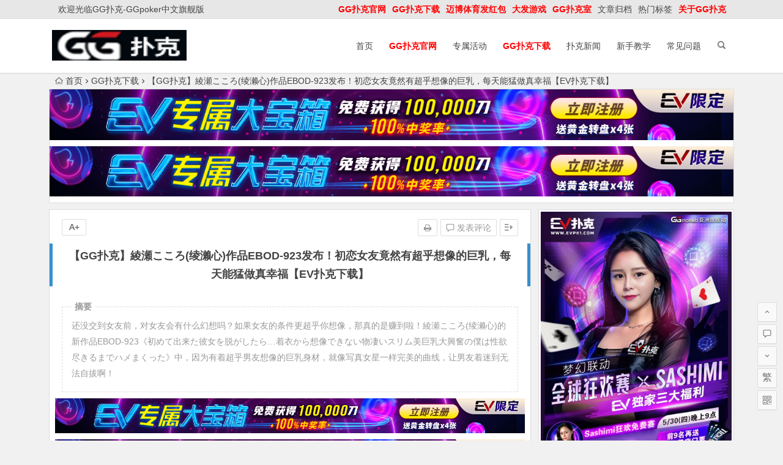

--- FILE ---
content_type: text/html; charset=UTF-8
request_url: https://www.ggpkcn.com/148653.html
body_size: 12888
content:
<!DOCTYPE html>
<html lang="zh-CN">
<head>
<meta charset="UTF-8">
<meta name="viewport" content="width=device-width, initial-scale=1.0, minimum-scale=1.0, maximum-scale=1.0, user-scalable=no">
<meta http-equiv="Cache-Control" content="no-transform" />
<meta http-equiv="Cache-Control" content="no-siteapp" />
<link media="all" href="https://www.ggpkcn.com/wp-content/cache/autoptimize/css/autoptimize_51cd0530ce3a531b56fc6f10cf2ea640.css" rel="stylesheet" /><title>【GG扑克】綾瀬こころ(绫濑心)作品EBOD-923发布！初恋女友竟然有超乎想像的巨乳，每天能猛做真幸福【EV扑克下载】 | GG扑克中文网</title>
<meta name="description" content="还没交到女友前，对女友会有什么幻想吗？如果女友的条件更超乎你想像，那真的是赚到啦！綾瀬こころ(绫濑心)的新作品EBOD-923《初めて出来た彼女を脱がしたら…着衣から想像できない物凄いスリム美巨乳大興奮の僕は性欲尽きるまでハメまくった》中，因为有着超乎男友想像的巨乳身材，就像写真女星一样完美的曲线，让男友着迷到无法自拔啊！" />
<meta name="keywords" content="" />
<link rel="shortcut icon" href="">
<link rel="apple-touch-icon" sizes="114x114" href="" />
<link rel="profile" href="http://gmpg.org/xfn/11">
<link rel="pingback" href="https://www.ggpkcn.com/xmlrpc.php">
<!--[if lt IE 9]>
<script src="https://www.ggpkcn.com/wp-content/themes/begin%20lts/js/html5.js"></script>
<script src="https://www.ggpkcn.com/wp-content/themes/begin%20lts/js/css3-mediaqueries.js"></script>
<![endif]-->
<meta name='robots' content='max-image-preview:large' />
<link href='https://fonts.gstatic.com' crossorigin='anonymous' rel='preconnect' />







<link rel="canonical" href="https://www.ggpkcn.com/148653.html" />
<!-- Analytics by WP-Statistics v13.1.7 - https://wp-statistics.com/ -->
<script>var WP_Statistics_http = new XMLHttpRequest();WP_Statistics_http.open('GET', 'https://www.ggpkcn.com/wp-json/wp-statistics/v2/hit?_=1769397411&_wpnonce=33781d9258&wp_statistics_hit_rest=yes&browser=未知&platform=未知&version=未知&referred=https%3A%2F%2Fwww.ggpkcn.com&ip=52.14.137.203&exclusion_match=yes&exclusion_reason=CrawlerDetect&ua=Mozilla%2F5.0+%28Macintosh%3B+Intel+Mac+OS+X+10_15_7%29+AppleWebKit%2F537.36+%28KHTML%2C+like+Gecko%29+Chrome%2F131.0.0.0+Safari%2F537.36%3B+ClaudeBot%2F1.0%3B+%2Bclaudebot%40anthropic.com%29&track_all=1&timestamp=1769426211&current_page_type=post&current_page_id=148653&search_query&page_uri=/148653.html&user_id=0', true);WP_Statistics_http.setRequestHeader("Content-Type", "application/json;charset=UTF-8");WP_Statistics_http.send(null);</script>

</head>
<body class="post-template-default single single-post postid-148653 single-format-standard">
<div id="page" class="hfeed site">
	<header id="masthead" class="site-header">
		<div id="header-main" class="header-main">
			<nav id="top-header">
			<div class="top-nav">
									<div id="user-profile">
					<div class="user-login">欢迎光临GG扑克-GGpoker中文旗舰版</div>
			
			<div class="clear"></div>
</div>				
				<div class="menu-%e9%a1%b6%e9%83%a8-container"><ul id="menu-%e9%a1%b6%e9%83%a8" class="top-menu"><li id="menu-item-163005" class="menu-item menu-item-type-custom menu-item-object-custom menu-item-163005"><a href="https://www.GG扑克官网.com"><span style="color: #ff0000;"><strong>GG扑克官网</strong></span></a></li>
<li id="menu-item-163006" class="menu-item menu-item-type-custom menu-item-object-custom menu-item-163006"><a href="https://www.GG扑克下载.com"><span style="color: #ff0000;"><strong>GG扑克下载</strong></span></a></li>
<li id="menu-item-49350" class="menu-item menu-item-type-custom menu-item-object-custom menu-item-49350"><a href="http://www.mbo18.com"><span style="color: #ff0000;"><strong>迈博体育发红包</strong></span></a></li>
<li id="menu-item-49349" class="menu-item menu-item-type-custom menu-item-object-custom menu-item-49349"><a href="http://www.dfyxdh.com"><span style="color: #ff0000;"><strong>大发游戏</strong></span></a></li>
<li id="menu-item-11183" class="menu-item menu-item-type-custom menu-item-object-custom menu-item-11183"><a href="http://www.ggpks.com"><span style="color: #ff0000;"><strong>GG扑克室</strong></span></a></li>
<li id="menu-item-11181" class="menu-item menu-item-type-post_type menu-item-object-page menu-item-11181"><a href="https://www.ggpkcn.com/archive.html">文章归档</a></li>
<li id="menu-item-11182" class="menu-item menu-item-type-post_type menu-item-object-page menu-item-11182"><a href="https://www.ggpkcn.com/tags.html">热门标签</a></li>
<li id="menu-item-10482" class="menu-item menu-item-type-post_type menu-item-object-page menu-item-10482"><a href="https://www.ggpkcn.com/about.html"><span style="color: #ff0000;"><strong>关于GG扑克</strong></span></a></li>
</ul></div>			</div>
		</nav><!-- #top-header -->

		<div id="menu-box">
			<div id="top-menu">
				<span class="nav-search"></span>
												<div class="logo-site">
																						<p class="site-title">
																	<a href="https://www.ggpkcn.com/"><noscript><img src="https://www.ggpkcn.com/wp-content/uploads/2020/05/1-200223034310503.png" title="GG扑克中文网" alt="GG扑克中文网" rel="home" /></noscript><img class="lazyload" src='data:image/svg+xml,%3Csvg%20xmlns=%22http://www.w3.org/2000/svg%22%20viewBox=%220%200%20210%20140%22%3E%3C/svg%3E' data-src="https://www.ggpkcn.com/wp-content/uploads/2020/05/1-200223034310503.png" title="GG扑克中文网" alt="GG扑克中文网" rel="home" /><span class="site-name">GG扑克中文网</span></a>
															</p>
																</div><!-- .logo-site -->

				<div id="site-nav-wrap">
					<div id="sidr-close"><a href="#sidr-close" class="toggle-sidr-close">×</a></div>
					<div id="sidr-menu"><div class="toggle-sidr-menu">MENU</a></div></div>
					<nav id="site-nav" class="main-nav">
																		<a href="#sidr-main" id="navigation-toggle" class="bars"><i class="be be-menu"></i></a>
																	<div class="menu-%e9%a6%96%e9%a1%b5-container"><ul id="menu-%e9%a6%96%e9%a1%b5" class="down-menu nav-menu"><li id="menu-item-2260" class="menu-item menu-item-type-custom menu-item-object-custom menu-item-2260"><a href="/">首页</a></li>
<li id="menu-item-21519" class="menu-item menu-item-type-taxonomy menu-item-object-category menu-item-21519"><a href="https://www.ggpkcn.com/guanwang/"><span style="color: #ff0000;"><strong>GG扑克官网</strong></span></a></li>
<li id="menu-item-2255" class="menu-item menu-item-type-taxonomy menu-item-object-category menu-item-2255"><a href="https://www.ggpkcn.com/huodong/">专属活动</a></li>
<li id="menu-item-11929" class="menu-item menu-item-type-custom menu-item-object-custom menu-item-11929"><a href="https://www.ggp666.com/"><span style="color: #ff0000;"><strong>GG扑克下载</strong></span></a></li>
<li id="menu-item-2257" class="menu-item menu-item-type-taxonomy menu-item-object-category menu-item-2257"><a href="https://www.ggpkcn.com/xinwen/">扑克新闻</a></li>
<li id="menu-item-2259" class="menu-item menu-item-type-taxonomy menu-item-object-category menu-item-2259"><a href="https://www.ggpkcn.com/jiaoxue/">新手教学</a></li>
<li id="menu-item-11184" class="menu-item menu-item-type-taxonomy menu-item-object-category menu-item-11184"><a href="https://www.ggpkcn.com/wenti/">常见问题</a></li>
</ul></div>					</nav><!-- #site-nav -->
				</div><!-- #site-nav-wrap -->
				<div class="clear"></div>
			</div><!-- #top-menu -->
		</div><!-- #menu-box -->
	</div><!-- #menu-box -->
</header><!-- #masthead -->
<div id="search-main">
	<div class="searchbar">
	<form method="get" id="searchform" action="https://www.ggpkcn.com/">
		<span class="search-input">
			<input type="text" value="" name="s" id="s" placeholder="输入搜索内容" required />
			<button type="submit" id="searchsubmit"><i class="be be-search"></i></button>
		</span>
			</form>
</div>
	
	
		<div class="clear"></div>
</div>		<nav class="breadcrumb">
		<a class="crumbs" href="https://www.ggpkcn.com/"><i class="be be-home"></i>首页</a><i class="be be-arrowright"></i><a href="https://www.ggpkcn.com/xiazai/" rel="category tag">GG扑克下载</a><i class="be be-arrowright"></i>【GG扑克】綾瀬こころ(绫濑心)作品EBOD-923发布！初恋女友竟然有超乎想像的巨乳，每天能猛做真幸福【EV扑克下载】					</nav>
			<div class="header-sub">
					<div class="tg-pc tg-site"><a href="https://signup.evpuke.net/zh-cn/client/signup/country?isFromLanding=true&b=1&btag1=96088"><noscript><img class="alignnone size-full wp-image-149784" src="https://www.ggpkcn.com/wp-content/uploads/2022/11/evpkmianfeisai20000wan1212121.jpg" alt="" width="1355" height="100" /></noscript><img class="lazyload alignnone size-full wp-image-149784" src='data:image/svg+xml,%3Csvg%20xmlns=%22http://www.w3.org/2000/svg%22%20viewBox=%220%200%201355%20100%22%3E%3C/svg%3E' data-src="https://www.ggpkcn.com/wp-content/uploads/2022/11/evpkmianfeisai20000wan1212121.jpg" alt="" width="1355" height="100" /></a>
<a href="https://signup.evpuke.net/zh-cn/client/signup/country?isFromLanding=true&b=1&btag1=96088"><noscript><img class="alignnone size-full wp-image-149784" src="https://www.ggpkcn.com/wp-content/uploads/2022/11/evpkmianfeisai20000wan1212121.jpg" alt="" width="1355" height="100" /></noscript><img class="lazyload alignnone size-full wp-image-149784" src='data:image/svg+xml,%3Csvg%20xmlns=%22http://www.w3.org/2000/svg%22%20viewBox=%220%200%201355%20100%22%3E%3C/svg%3E' data-src="https://www.ggpkcn.com/wp-content/uploads/2022/11/evpkmianfeisai20000wan1212121.jpg" alt="" width="1355" height="100" /></a></div>				<div class="clear"></div>
	</div>

	
	<div id="content" class="site-content">
	<div id="primary" class="content-area">
		<main id="main" class="site-main" role="main">

			
				<article id="post-148653" class="post-148653 post type-post status-publish format-standard hentry category-xiazai vww">
		<header class="entry-header">
														<h1 class="entry-title">【GG扑克】綾瀬こころ(绫濑心)作品EBOD-923发布！初恋女友竟然有超乎想像的巨乳，每天能猛做真幸福【EV扑克下载】</h1>										</header><!-- .entry-header -->

	<div class="entry-content">
		
			<ul class="single-meta"><li class="print"><a href="javascript:printme()" target="_self" title="打印"><i class="be be-print"></i></a></li><li class="comment"><a href="https://www.ggpkcn.com/148653.html#respond" rel="external nofollow"><i class="be be-speechbubble"></i> 发表评论</a></li><li class="r-hide"><a href="#"><span class="off-side"></span></a></li></ul><ul id="fontsize"><li>A+</li></ul><div class="single-cat-tag"><div class="single-cat">所属分类：<a href="https://www.ggpkcn.com/xiazai/" rel="category tag">GG扑克下载</a></div></div>
			<div class="single-content">
				<span class="abstract"><fieldset><legend>摘要</legend><p>还没交到女友前，对女友会有什么幻想吗？如果女友的条件更超乎你想像，那真的是赚到啦！綾瀬こころ(绫濑心)的新作品EBOD-923《初めて出来た彼女を脱がしたら…着衣から想像できない物凄いスリム美巨乳大興奮の僕は性欲尽きるまでハメまくった》中，因为有着超乎男友想像的巨乳身材，就像写真女星一样完美的曲线，让男友着迷到无法自拔啊！</p>
<div class="clear"></div></fieldset></span>
							<div class="tg-pc tg-site"><a href="https://signup.evpuke.net/zh-cn/client/signup/country?isFromLanding=true&b=1&btag1=96088"><noscript><img class="alignnone size-full wp-image-149784" src="https://www.ggpkcn.com/wp-content/uploads/2022/11/evpkmianfeisai20000wan1212121.jpg" alt="" width="1355" height="100" /></noscript><img class="lazyload alignnone size-full wp-image-149784" src='data:image/svg+xml,%3Csvg%20xmlns=%22http://www.w3.org/2000/svg%22%20viewBox=%220%200%201355%20100%22%3E%3C/svg%3E' data-src="https://www.ggpkcn.com/wp-content/uploads/2022/11/evpkmianfeisai20000wan1212121.jpg" alt="" width="1355" height="100" /></a>
<a href="https://signup.evpuke.net/zh-cn/client/signup/country?isFromLanding=true&b=1&btag1=96088"><noscript><img class="alignnone size-full wp-image-149784" src="https://www.ggpkcn.com/wp-content/uploads/2022/11/evpkmianfeisai20000wan1212121.jpg" alt="" width="1355" height="100" /></noscript><img class="lazyload alignnone size-full wp-image-149784" src='data:image/svg+xml,%3Csvg%20xmlns=%22http://www.w3.org/2000/svg%22%20viewBox=%220%200%201355%20100%22%3E%3C/svg%3E' data-src="https://www.ggpkcn.com/wp-content/uploads/2022/11/evpkmianfeisai20000wan1212121.jpg" alt="" width="1355" height="100" /></a>
<a href="https://signup.evpuke.net/zh-cn/client/signup/country?isFromLanding=true&b=1&btag1=96088"><noscript><img class="alignnone size-full wp-image-132094" src="https://www.ggpkcn.com/wp-content/uploads/2022/01/evpk888.jpg" alt="" width="1120" height="90" /></noscript><img class="lazyload alignnone size-full wp-image-132094" src='data:image/svg+xml,%3Csvg%20xmlns=%22http://www.w3.org/2000/svg%22%20viewBox=%220%200%201120%2090%22%3E%3C/svg%3E' data-src="https://www.ggpkcn.com/wp-content/uploads/2022/01/evpk888.jpg" alt="" width="1120" height="90" /></a>
<a href="https://www.mbo18.com"><noscript><img class="alignnone size-full wp-image-130480" src="https://www.ggpkcn.com/wp-content/uploads/2022/01/new01.gif" alt="" width="800" height="100" /></noscript><img class="lazyload alignnone size-full wp-image-130480" src='data:image/svg+xml,%3Csvg%20xmlns=%22http://www.w3.org/2000/svg%22%20viewBox=%220%200%20800%20100%22%3E%3C/svg%3E' data-src="https://www.ggpkcn.com/wp-content/uploads/2022/01/new01.gif" alt="" width="800" height="100" /></a>
<a href="http://8hjs.cc"><noscript><img class="alignnone size-full wp-image-149785" src="https://www.ggpkcn.com/wp-content/uploads/2022/11/dafaqixi8899.gif" alt="" width="1000" height="100" /></noscript><img class="lazyload alignnone size-full wp-image-149785" src='data:image/svg+xml,%3Csvg%20xmlns=%22http://www.w3.org/2000/svg%22%20viewBox=%220%200%201000%20100%22%3E%3C/svg%3E' data-src="https://www.ggpkcn.com/wp-content/uploads/2022/11/dafaqixi8899.gif" alt="" width="1000" height="100" /></a>
<a href="http://8hjs.cc"><noscript><img class="alignnone size-full wp-image-132093" src="https://www.ggpkcn.com/wp-content/uploads/2022/01/da0888fa.gif" alt="" width="1000" height="100" /></noscript><img class="lazyload alignnone size-full wp-image-132093" src='data:image/svg+xml,%3Csvg%20xmlns=%22http://www.w3.org/2000/svg%22%20viewBox=%220%200%201000%20100%22%3E%3C/svg%3E' data-src="https://www.ggpkcn.com/wp-content/uploads/2022/01/da0888fa.gif" alt="" width="1000" height="100" /></a></div>
	
				<p class="red-primary">【GG扑克室(<a href="http://www.ggpks.com">ggpks.com</a>)报道】</p>
<p><strong><span style="color: #ff00ff;"><a style="color: #ff00ff;" href="http://www.dfyxdh.com">大发扑克|dafapoker|大发在线德州扑克|大发德州扑克策略网站——大发游戏导航(dfyxdh.com)</a></span></strong><br />
<strong><span style="color: #ff00ff;"><a style="color: #ff00ff;" href="http://www.mbo388.com">迈博myball最新网站|迈博体育官网|最好玩的体育直播观看平台——迈博体育导航(mbo388.com)</a></span></strong><br />
<strong><span style="color: #ff0000;"><a style="color: #ff0000;" href="https://www.evpks.com">EV扑克|EV扑克官网|EV扑克娱乐场|EV扑克游戏——EV扑克下载(www.evpks.com)</a></span></strong><br />
<a href="http://www.evp86.com"><span style="color: #ff00ff;"><strong>EV扑克|EV扑克官网|EV扑克娱乐场|EV扑克保险|EV扑克娱乐场|EV扑克游戏网址发布页——EV扑克下载(www.evp86.com)</strong></span></a><br />
<span style="color: #ff00ff;"><a style="color: #ff00ff;" href="https://www.evpkgames.com"><strong>EV扑克小游戏|EV扑克小游戏官网|EV扑克小游戏下载——EV扑克小游戏(www.evpkgames.com)</strong></a></span><br />
<strong><span style="color: #ff0000;"><a style="color: #ff0000;" href="http://www.allnewpuke.com">蜗牛扑克allnew官网,蜗牛扑克allnewpoker官网,蜗牛扑克allnewpoker国际场,allnewpoker官网下载,蜗牛扑克网站,蜗牛扑克下载——(allnewpuke.com)</a></span></strong>           </p>
<p><noscript><img style="display: block;margin: 0 auto;" decoding="async" src="https://www.ggpkcn.com/wp-content/uploads/2023/05/183319m2jj2hz9f2hhm421.jpg" alt="【GG扑克】綾瀬こころ(绫濑心)作品EBOD-923发布！初恋女友竟然有超乎想像的巨乳，每天能猛做真幸福【EV扑克下载】" alt="綾瀬こころ(绫濑心)作品EBOD-923发布！初恋女友竟然有超乎想像的巨乳，每天能猛做真幸福" /></noscript><img class="lazyload" style="display: block;margin: 0 auto;" decoding="async" src='data:image/svg+xml,%3Csvg%20xmlns=%22http://www.w3.org/2000/svg%22%20viewBox=%220%200%20210%20140%22%3E%3C/svg%3E' data-src="https://www.ggpkcn.com/wp-content/uploads/2023/05/183319m2jj2hz9f2hhm421.jpg" alt="【GG扑克】綾瀬こころ(绫濑心)作品EBOD-923发布！初恋女友竟然有超乎想像的巨乳，每天能猛做真幸福【EV扑克下载】" alt="綾瀬こころ(绫濑心)作品EBOD-923发布！初恋女友竟然有超乎想像的巨乳，每天能猛做真幸福" /></p>
<p>还没交到女友前，对女友会有什么幻想吗？如果女友的条件更超乎你想像，那真的是赚到啦！綾瀬こころ(绫濑心)的新作品EBOD-923《初めて出来た彼女を脱がしたら…着衣から想像できない物凄いスリム美巨乳大興奮の僕は性欲尽きるまでハメまくった》中，因为有着超乎男友想像的巨乳身材，就像写真女星一样完美的曲线，让男友着迷到无法自拔啊！</p>
<p><noscript><img style="display: block;margin: 0 auto;" decoding="async" src="https://www.iwb99.com/wp-content/uploads/2023/05/183318llwyzk54hj4gy4bw.jpg" alt="【GG扑克】綾瀬こころ(绫濑心)作品EBOD-923发布！初恋女友竟然有超乎想像的巨乳，每天能猛做真幸福【EV扑克下载】" alt="綾瀬こころ(绫濑心)作品EBOD-923发布！初恋女友竟然有超乎想像的巨乳，每天能猛做真幸福" /></noscript><img class="lazyload" style="display: block;margin: 0 auto;" decoding="async" src='data:image/svg+xml,%3Csvg%20xmlns=%22http://www.w3.org/2000/svg%22%20viewBox=%220%200%20210%20140%22%3E%3C/svg%3E' data-src="https://www.iwb99.com/wp-content/uploads/2023/05/183318llwyzk54hj4gy4bw.jpg" alt="【GG扑克】綾瀬こころ(绫濑心)作品EBOD-923发布！初恋女友竟然有超乎想像的巨乳，每天能猛做真幸福【EV扑克下载】" alt="綾瀬こころ(绫濑心)作品EBOD-923发布！初恋女友竟然有超乎想像的巨乳，每天能猛做真幸福" /></p>
<p>綾瀬こころ(绫濑心)是男友的初恋，他对第一个交到的女友都小心翼翼，交往一个月后綾瀬こころ(绫濑心)才主动提要到对方家过夜，血气方刚的年纪要一起共度夜晚，做了是禽兽，不做可是连禽兽都不如！温柔的和綾瀬こころ(绫濑心)接吻，轻轻的脱掉她的衣服，没想到映入眼帘的竟然是一对超猛巨乳。</p>
<p><noscript><img style="display: block;margin: 0 auto;" decoding="async" src="https://www.iwb99.com/wp-content/uploads/2023/05/183319rsngsupsoryy8uuy.jpg" alt="【GG扑克】綾瀬こころ(绫濑心)作品EBOD-923发布！初恋女友竟然有超乎想像的巨乳，每天能猛做真幸福【EV扑克下载】" alt="綾瀬こころ(绫濑心)作品EBOD-923发布！初恋女友竟然有超乎想像的巨乳，每天能猛做真幸福" /></noscript><img class="lazyload" style="display: block;margin: 0 auto;" decoding="async" src='data:image/svg+xml,%3Csvg%20xmlns=%22http://www.w3.org/2000/svg%22%20viewBox=%220%200%20210%20140%22%3E%3C/svg%3E' data-src="https://www.iwb99.com/wp-content/uploads/2023/05/183319rsngsupsoryy8uuy.jpg" alt="【GG扑克】綾瀬こころ(绫濑心)作品EBOD-923发布！初恋女友竟然有超乎想像的巨乳，每天能猛做真幸福【EV扑克下载】" alt="綾瀬こころ(绫濑心)作品EBOD-923发布！初恋女友竟然有超乎想像的巨乳，每天能猛做真幸福" /></p>
<p>綾瀬こころ(绫濑心)平常可是神隐少女，连男友都不知道她的奶有这么大，男友一看到这等极品奶子，二话不说就扑上去狂舔狂吸，下半身也没有停下来过，狂抽猛送让綾瀬こころ(绫濑心)的巨乳晃到像七级地震。</p>
<p><noscript><img style="display: block;margin: 0 auto;" decoding="async" src="https://www.iwb99.com/wp-content/uploads/2023/05/1833198pbgx889xfbilhym.jpg" alt="【GG扑克】綾瀬こころ(绫濑心)作品EBOD-923发布！初恋女友竟然有超乎想像的巨乳，每天能猛做真幸福【EV扑克下载】" alt="綾瀬こころ(绫濑心)作品EBOD-923发布！初恋女友竟然有超乎想像的巨乳，每天能猛做真幸福" /></noscript><img class="lazyload" style="display: block;margin: 0 auto;" decoding="async" src='data:image/svg+xml,%3Csvg%20xmlns=%22http://www.w3.org/2000/svg%22%20viewBox=%220%200%20210%20140%22%3E%3C/svg%3E' data-src="https://www.iwb99.com/wp-content/uploads/2023/05/1833198pbgx889xfbilhym.jpg" alt="【GG扑克】綾瀬こころ(绫濑心)作品EBOD-923发布！初恋女友竟然有超乎想像的巨乳，每天能猛做真幸福【EV扑克下载】" alt="綾瀬こころ(绫濑心)作品EBOD-923发布！初恋女友竟然有超乎想像的巨乳，每天能猛做真幸福" /></p>
<p>第一次过夜就狂做整晚，隔天早上綾瀬こころ(绫濑心)还主动要晨炮，没想到这种天菜身材，竟然是自己的女友，一想到以后可以想做就做，下半身又硬了起来，可以再来一发了……</p>
<p><noscript><img style="display: block;margin: 0 auto;" decoding="async" src="https://www.iwb99.com/wp-content/uploads/2023/05/1833186ckwa90jjf6zrfaf.jpg" alt="【GG扑克】綾瀬こころ(绫濑心)作品EBOD-923发布！初恋女友竟然有超乎想像的巨乳，每天能猛做真幸福【EV扑克下载】" alt="綾瀬こころ(绫濑心)作品EBOD-923发布！初恋女友竟然有超乎想像的巨乳，每天能猛做真幸福" /></noscript><img class="lazyload" style="display: block;margin: 0 auto;" decoding="async" src='data:image/svg+xml,%3Csvg%20xmlns=%22http://www.w3.org/2000/svg%22%20viewBox=%220%200%20210%20140%22%3E%3C/svg%3E' data-src="https://www.iwb99.com/wp-content/uploads/2023/05/1833186ckwa90jjf6zrfaf.jpg" alt="【GG扑克】綾瀬こころ(绫濑心)作品EBOD-923发布！初恋女友竟然有超乎想像的巨乳，每天能猛做真幸福【EV扑克下载】" alt="綾瀬こころ(绫濑心)作品EBOD-923发布！初恋女友竟然有超乎想像的巨乳，每天能猛做真幸福" /></p>
<p>&nbsp;</p>
<p>【作品介绍】</p>
<p>作品名：初めて出来た彼女を脱がしたら…着衣から想像できない物凄いスリム美巨乳大興奮の僕は性欲尽きるまでハメまくった</p>
<p>番号：EBOD-923</p>
<p>发行日：2022/07/19</p>
<p>女优名：綾瀬こころ(绫濑心)</p>
<p>身高：160公分</p>
<p>罩杯：G罩杯</p>
<div><span></span>相关文章</div>
<div>
<div>
<div>
<figure>
<div></div>
</figure>
<div>小花のん(小花暖)、綾瀬こころ(绫濑心)、朝倉ここな(朝仓心奈)、森下ことの(森下琴乃)、朝田ひまり(朝田日葵)作品MKCK-330发布！最好的5位巨乳奶妹！</div>
</p>
</div>
</div>
<div>
<div>
<figure>
<div></div>
</figure>
<div>綾瀬こころ(绫濑心)作品MIAA-809发布！晨泳时把巨乳学姐的胸罩藏起来，让她一整天暴露乳头狂被干！</div>
</p>
</div>
</div>
<div>
<div>
<figure>
<div></div>
</figure>
<div>綾瀬こころ(绫濑心)作品DASS-046发布！巨乳学生妹和青梅竹马顾家两天也中出两天</div>
</p>
</div>
</div>
<div>
<div>
<figure>
<div></div>
</figure>
<div>綾瀬こころ(绫濑心)作品CAWD-411发布！错过终电！巨乳同事邀我去她家，清纯素颜样害人忍不住疯狂抽插！</div>
</p>
</div>
</div>
</div>
<p>   <span style="color: #ff00ff;"><strong>关于<a style="color: #ff00ff;" href="https://www.evp86.com/">EV扑克(EVPoker)</a></strong></span></p>
<p><strong>想跟美女Sashimi一起玩，</strong><strong>想知道最新资讯与赛程，</strong><strong>敬请锁定EV扑克官网(<a href="http://www.evp86.com">www.evp86.com</a>)。</strong><strong style="text-indent: 2em;">看牌手痒玩EV扑克，</strong>每日多场免费赛奖励高达20w，现在注册<strong>EV扑克(<a href="http://www.evp86.com">evp86.com</a>)</strong>额外加赠<strong>8张幸运赛门票</strong>最高奖励1500倍<strong style="text-indent: 2em;"> </strong>！ <a href="https://signup.evpuke.net/zh-cn/app/country?isFromLanding=true&b=1&btag1=96088"><strong><span style="color: #ff00ff;">立即注册加入EV扑克</span></strong></a>与全球玩家一起同乐。</p>
<p><a href="http://www.evpks.com"><span style="color: #ff0000;"><strong>EV扑克|EV扑克官网|EV扑克下载|EV扑克电脑版|EV扑克娱乐场|EV扑克小游戏——EV扑克导航(www.evpks.com)</strong></span></a><br /> <a href="http://www.evp86.com"><span style="color: #ff00ff;"><strong>EV扑克|EV扑克官网|EV扑克娱乐场|EV扑克保险|EV扑克娱乐场|EV扑克游戏网址发布页——EV扑克下载(www.evp86.com)</strong></span></a><br /> <span style="color: #ff00ff;"><a style="color: #ff00ff;" href="https://www.evpkgames.com"><strong>EV扑克小游戏|EV扑克小游戏官网|EV扑克小游戏下载——EV扑克小游戏(www.evpkgames.com)</strong></a></span><br /> <span><span style="color: #ff00ff;"><strong>EV扑克电脑版网址：<a href="http://www.evpk88.com">www.evpk88.com</a></strong></span></span><br /> <span><span style="color: #ff00ff;"><strong>EV扑克GG官方：<a href="http://www.evpk68.com">www.evpk68.com</a></strong></span></span><br /> <span><span style="color: #ff00ff;"><strong>EV扑克官网：<a href="http://www.evpukes.com">www.evpukes.com</a></strong></span></span><br /> <span><span style="color: #ff00ff;"><strong>EV扑克娱乐场 <a href="https://www.evpkcasino.com">https://www.evpkcasino.com</a></strong></span></span><br /> <span style="color: #0000ff;"><strong>GG扑克小游戏 <a href="https://www.ggpkcasino.com">https://www.ggpkcasino.com</a></strong></span></p>
<p>以上资讯由<a href="https://www.ggpkcn.com">GG扑克中文网</a>整理提供！</p>
			</div>

						
									
						
				
									<div class="clear"></div>
<div id="social">
	<div class="social-main">
		<span class="like">
			<a href="javascript:;" data-action="ding" data-id="148653" title="点赞" class="dingzan"><i class="be be-thumbs-up-o"></i>赞 <i class="count">
				0</i>
			</a>
		</span>
		<div class="shang-p">
			<div class="shang-empty"><span></span></div>
							<span class="tipso_style" id="tip-p" data-tipso='
					<span id="shang">
						<span class="shang-main">
							<h4><i class="be be-favorite" aria-hidden="true"></i> 您可以选择一种方式赞助本站</h4>														
																					<span class="clear"></span>
						</span>
					</span>'>
					<span class="shang-s"><a title="赞助本站">赏</a></span>
				</span>
					</div>
		<div class="share-sd">
			<span class="share-s"><a href="javascript:void(0)" id="share-s" title="分享"><i class="be be-share"></i>分享</a></span>
			<div id="share">
	<ul class="bdsharebuttonbox">
		<li><a title="更多" class="bds_more be be-addbox" data-cmd="more" onclick="return false;" href="#"></a></li>
		<li><a title="分享到QQ空间" class="be be-qzone" data-cmd="qzone" onclick="return false;" href="#"></a></li>
		<li><a title="分享到新浪微博" class="be be-stsina" data-cmd="tsina" onclick="return false;" href="#"></a></li>
		<li><a title="分享到腾讯微博" class="be be-tqq" data-cmd="tqq" onclick="return false;" href="#"></a></li>
		<li><a title="分享到人人网" class="be be-renren" data-cmd="renren" onclick="return false;" href="#"></a></li>
		<li><a title="分享到微信" class="be be-weixin" data-cmd="weixin" onclick="return false;" href="#"></a></li>
	</ul>
</div>		</div>
		<div class="clear"></div>
	</div>
</div>				
							<div class="tg-pc tg-site"><a href="https://signup.evpuke.net/zh-cn/client/signup/country?isFromLanding=true&b=1&btag1=96088"><noscript><img class="alignnone size-full wp-image-149784" src="https://www.ggpkcn.com/wp-content/uploads/2022/11/evpkmianfeisai20000wan1212121.jpg" alt="" width="1355" height="100" /></noscript><img class="lazyload alignnone size-full wp-image-149784" src='data:image/svg+xml,%3Csvg%20xmlns=%22http://www.w3.org/2000/svg%22%20viewBox=%220%200%201355%20100%22%3E%3C/svg%3E' data-src="https://www.ggpkcn.com/wp-content/uploads/2022/11/evpkmianfeisai20000wan1212121.jpg" alt="" width="1355" height="100" /></a>
<a href="https://signup.evpuke.net/zh-cn/client/signup/country?isFromLanding=true&b=1&btag1=96088"><noscript><img class="alignnone size-full wp-image-149784" src="https://www.ggpkcn.com/wp-content/uploads/2022/11/evpkmianfeisai20000wan1212121.jpg" alt="" width="1355" height="100" /></noscript><img class="lazyload alignnone size-full wp-image-149784" src='data:image/svg+xml,%3Csvg%20xmlns=%22http://www.w3.org/2000/svg%22%20viewBox=%220%200%201355%20100%22%3E%3C/svg%3E' data-src="https://www.ggpkcn.com/wp-content/uploads/2022/11/evpkmianfeisai20000wan1212121.jpg" alt="" width="1355" height="100" /></a>
<a href="https://signup.evpuke.net/zh-cn/client/signup/country?isFromLanding=true&b=1&btag1=96088"><noscript><img class="alignnone size-full wp-image-132094" src="https://www.ggpkcn.com/wp-content/uploads/2022/01/evpk888.jpg" alt="" width="1120" height="90" /></noscript><img class="lazyload alignnone size-full wp-image-132094" src='data:image/svg+xml,%3Csvg%20xmlns=%22http://www.w3.org/2000/svg%22%20viewBox=%220%200%201120%2090%22%3E%3C/svg%3E' data-src="https://www.ggpkcn.com/wp-content/uploads/2022/01/evpk888.jpg" alt="" width="1120" height="90" /></a>
<a href="https://www.mbo18.com"><noscript><img class="alignnone size-full wp-image-130480" src="https://www.ggpkcn.com/wp-content/uploads/2022/01/new01.gif" alt="" width="800" height="100" /></noscript><img class="lazyload alignnone size-full wp-image-130480" src='data:image/svg+xml,%3Csvg%20xmlns=%22http://www.w3.org/2000/svg%22%20viewBox=%220%200%20800%20100%22%3E%3C/svg%3E' data-src="https://www.ggpkcn.com/wp-content/uploads/2022/01/new01.gif" alt="" width="800" height="100" /></a>
<a href="http://8hjs.cc"><noscript><img class="alignnone size-full wp-image-149785" src="https://www.ggpkcn.com/wp-content/uploads/2022/11/dafaqixi8899.gif" alt="" width="1000" height="100" /></noscript><img class="lazyload alignnone size-full wp-image-149785" src='data:image/svg+xml,%3Csvg%20xmlns=%22http://www.w3.org/2000/svg%22%20viewBox=%220%200%201000%20100%22%3E%3C/svg%3E' data-src="https://www.ggpkcn.com/wp-content/uploads/2022/11/dafaqixi8899.gif" alt="" width="1000" height="100" /></a>
<a href="http://8hjs.cc"><noscript><img class="alignnone size-full wp-image-132093" src="https://www.ggpkcn.com/wp-content/uploads/2022/01/da0888fa.gif" alt="" width="1000" height="100" /></noscript><img class="lazyload alignnone size-full wp-image-132093" src='data:image/svg+xml,%3Csvg%20xmlns=%22http://www.w3.org/2000/svg%22%20viewBox=%220%200%201000%20100%22%3E%3C/svg%3E' data-src="https://www.ggpkcn.com/wp-content/uploads/2022/01/da0888fa.gif" alt="" width="1000" height="100" /></a></div>
	
			<footer class="single-footer">
							</footer><!-- .entry-footer -->

				<div class="clear"></div>
	</div><!-- .entry-content -->

	</article><!-- #post -->

<div class="single-tag"></div>
				
				
									<div id="related-img" class="wow fadeInUp" data-wow-delay="0.3s">
		
	<div class="r4">
		<div class="related-site">
			<figure class="related-site-img">
				<a href="https://www.ggpkcn.com/214767.html"><noscript><img src="https://www.ggpkcn.com/wp-content/themes/begin%20lts/timthumb.php?src=https://www.ggpkcn.com/wp-content/uploads/2026/01/2026012101210121012101210121000000039.jpg&w=280&h=210&a=&zc=1" alt="【EV扑克】扑克女力｜赏金Baby专访：因一段孽缘爱上德扑，择偶条件大公开！" /></noscript><img class="lazyload" src='data:image/svg+xml,%3Csvg%20xmlns=%22http://www.w3.org/2000/svg%22%20viewBox=%220%200%20210%20140%22%3E%3C/svg%3E' data-src="https://www.ggpkcn.com/wp-content/themes/begin%20lts/timthumb.php?src=https://www.ggpkcn.com/wp-content/uploads/2026/01/2026012101210121012101210121000000039.jpg&w=280&h=210&a=&zc=1" alt="【EV扑克】扑克女力｜赏金Baby专访：因一段孽缘爱上德扑，择偶条件大公开！" /></a>			 </figure>
			<div class="related-title"><a href="https://www.ggpkcn.com/214767.html">【EV扑克】扑克女力｜赏金Baby专访：因一段孽缘爱上德扑，择偶条件大公开！</a></div>
		</div>
	</div>

		
	<div class="r4">
		<div class="related-site">
			<figure class="related-site-img">
				<a href="https://www.ggpkcn.com/214747.html"><noscript><img src="https://www.ggpkcn.com/wp-content/themes/begin%20lts/timthumb.php?src=https://www.ggpkcn.com/wp-content/uploads/2026/01/9163c-c476fa2c18e9536091884807a0359e2b.png&w=280&h=210&a=&zc=1" alt="【GG扑克】现出庐山真面目！经纪公司エイトマン(8MAN)的秘密武器长这样！【EV扑克下载】" /></noscript><img class="lazyload" src='data:image/svg+xml,%3Csvg%20xmlns=%22http://www.w3.org/2000/svg%22%20viewBox=%220%200%20210%20140%22%3E%3C/svg%3E' data-src="https://www.ggpkcn.com/wp-content/themes/begin%20lts/timthumb.php?src=https://www.ggpkcn.com/wp-content/uploads/2026/01/9163c-c476fa2c18e9536091884807a0359e2b.png&w=280&h=210&a=&zc=1" alt="【GG扑克】现出庐山真面目！经纪公司エイトマン(8MAN)的秘密武器长这样！【EV扑克下载】" /></a>			 </figure>
			<div class="related-title"><a href="https://www.ggpkcn.com/214747.html">【GG扑克】现出庐山真面目！经纪公司エイトマン(8MAN)的秘密武器长这样！【EV扑克下载】</a></div>
		</div>
	</div>

		
	<div class="r4">
		<div class="related-site">
			<figure class="related-site-img">
				<a href="https://www.ggpkcn.com/214765.html"><noscript><img src="https://www.ggpkcn.com/wp-content/themes/begin%20lts/timthumb.php?src=https://www.ggpkcn.com/wp-content/uploads/2026/01/2026011801180118011801180118000016.jpg&w=280&h=210&a=&zc=1" alt="【EV扑克】赛事信息｜洞庭湖杯NT1系列赛完整赛程及周边指南，参赛即赠岳阳楼门票（1月30日-2月2日）" /></noscript><img class="lazyload" src='data:image/svg+xml,%3Csvg%20xmlns=%22http://www.w3.org/2000/svg%22%20viewBox=%220%200%20210%20140%22%3E%3C/svg%3E' data-src="https://www.ggpkcn.com/wp-content/themes/begin%20lts/timthumb.php?src=https://www.ggpkcn.com/wp-content/uploads/2026/01/2026011801180118011801180118000016.jpg&w=280&h=210&a=&zc=1" alt="【EV扑克】赛事信息｜洞庭湖杯NT1系列赛完整赛程及周边指南，参赛即赠岳阳楼门票（1月30日-2月2日）" /></a>			 </figure>
			<div class="related-title"><a href="https://www.ggpkcn.com/214765.html">【EV扑克】赛事信息｜洞庭湖杯NT1系列赛完整赛程及周边指南，参赛即赠岳阳楼门票（1月30日-2月2日）</a></div>
		</div>
	</div>

		
	<div class="r4">
		<div class="related-site">
			<figure class="related-site-img">
				<a href="https://www.ggpkcn.com/214743.html"><noscript><img src="https://www.ggpkcn.com/wp-content/themes/begin%20lts/timthumb.php?src=https://www.iwb96.com/wp-content/uploads/2026/01/918a0-e7486-ca7cc99906ad79c11323ab5a517627f2.jpg&w=280&h=210&a=&zc=1" alt="【GG扑克】春川ゆの(春川柚乃)出道作品PPPE-400发布！非常胸狠！这位护士的I罩杯大奶是极品！【EV扑克下载】" /></noscript><img class="lazyload" src='data:image/svg+xml,%3Csvg%20xmlns=%22http://www.w3.org/2000/svg%22%20viewBox=%220%200%20210%20140%22%3E%3C/svg%3E' data-src="https://www.ggpkcn.com/wp-content/themes/begin%20lts/timthumb.php?src=https://www.iwb96.com/wp-content/uploads/2026/01/918a0-e7486-ca7cc99906ad79c11323ab5a517627f2.jpg&w=280&h=210&a=&zc=1" alt="【GG扑克】春川ゆの(春川柚乃)出道作品PPPE-400发布！非常胸狠！这位护士的I罩杯大奶是极品！【EV扑克下载】" /></a>			 </figure>
			<div class="related-title"><a href="https://www.ggpkcn.com/214743.html">【GG扑克】春川ゆの(春川柚乃)出道作品PPPE-400发布！非常胸狠！这位护士的I罩杯大奶是极品！【EV扑克下载】</a></div>
		</div>
	</div>

			<div class="clear"></div>
</div>				
				<div id="single-widget">
	<div class="wow fadeInUp" data-wow-delay="0.3s">
		<aside id="random_post-2" class="widget random_post wow fadeInUp" data-wow-delay="0.3s"><h3 class="widget-title"><span class="s-icon"></span>热点排行</h3>
<div id="random_post_widget">

	<ul>
				<li>
							<i class="be be-arrowright"></i><a href="https://www.ggpkcn.com/193253.html" rel="bookmark">【GG扑克】MissAV被没收域名！反盗版将军石川澪攻占首页！【EV扑克下载】</a>					</li>
				<li>
							<i class="be be-arrowright"></i><a href="https://www.ggpkcn.com/128953.html" rel="bookmark">【GG扑克】I罩杯艺能人、写真偶像“三田樱(三田サクラ)”AV出道！</a>					</li>
				<li>
							<i class="be be-arrowright"></i><a href="https://www.ggpkcn.com/213231.html" rel="bookmark">【GG扑克】真正的文学美少女！八木奈々是最特别的女优！【EV扑克下载】</a>					</li>
				<li>
							<i class="be be-arrowright"></i><a href="https://www.ggpkcn.com/58191.html" rel="bookmark">【GG扑克】ABP-916：运动少女斋藤亚美里在更衣室中迎接了教练肉棒的抽插！</a>					</li>
				<li>
							<i class="be be-arrowright"></i><a href="https://www.ggpkcn.com/163428.html" rel="bookmark">【GG扑克】筧梓(笕梓)出道作品PRED-528发布！知性与情欲二刀流！片商好不容易才说服的超美形电视台主播现身！【EV扑克下载】</a>					</li>
				<li>
							<i class="be be-arrowright"></i><a href="https://www.ggpkcn.com/163640.html" rel="bookmark">【EV扑克】假同花all in偷鸡撞上真同花，美女惨变“霉女”</a>					</li>
					</ul>
</div>

<div class="clear"></div></aside><aside id="random_post-3" class="widget random_post wow fadeInUp" data-wow-delay="0.3s"><h3 class="widget-title"><span class="s-icon"></span>大家喜欢</h3>
<div id="random_post_widget">

	<ul>
				<li>
							<i class="be be-arrowright"></i><a href="https://www.ggpkcn.com/202035.html" rel="bookmark">【GG扑克】全靠拉面帮忙！美腿无敌的她比出道胖了9公斤！【EV扑克下载】</a>					</li>
				<li>
							<i class="be be-arrowright"></i><a href="https://www.ggpkcn.com/134898.html" rel="bookmark">迈博体育 熟悉的套路！莱奥坐地起价 索要更高年薪</a>					</li>
				<li>
							<i class="be be-arrowright"></i><a href="https://www.ggpkcn.com/122669.html" rel="bookmark">【GG扑克】结城るみな吸毒幕后：为什么又有牛郎的事？</a>					</li>
				<li>
							<i class="be be-arrowright"></i><a href="https://www.ggpkcn.com/168444.html" rel="bookmark">【GG扑克】未歩なな(未步奈奈)作品SONE-032发布！再一次出差！这次碰到更凶恶的男优！【EV扑克下载】</a>					</li>
				<li>
							<i class="be be-arrowright"></i><a href="https://www.ggpkcn.com/209381.html" rel="bookmark">【GG扑克】新作情报公布！橋本ありな(桥本有菜)爆猛料！【EV扑克下载】</a>					</li>
				<li>
							<i class="be be-arrowright"></i><a href="https://www.ggpkcn.com/207203.html" rel="bookmark">迈博体育 欧洲杯综述：字母伤停希腊输球 东契奇26+7夺下</a>					</li>
					</ul>
</div>

<div class="clear"></div></aside>	</div>
	<div class="clear"></div>
</div>

				
				<nav class="nav-single wow fadeInUp" data-wow-delay="0.3s">
					<a href="https://www.ggpkcn.com/148647.html" rel="prev"><span class="meta-nav"><span class="post-nav"><i class="be be-arrowleft"></i> 上一篇</span><br/>【GG扑克】首尔中央地方法院驳回对刘亚仁拘留申请【EV扑克官网】</span></a><a href="https://www.ggpkcn.com/148659.html" rel="next"><span class="meta-nav"><span class="post-nav">下一篇 <i class="be be-arrowright"></i></span><br/>【GG扑克】幸田沙耶花(倖田沙耶花)出道作品番号及封面，幸田沙耶花个人简介【EV扑克下载】</span></a>					<div class="clear"></div>
				</nav>

				
	<nav class="navigation post-navigation" aria-label="文章">
		<h2 class="screen-reader-text">文章导航</h2>
		<div class="nav-links"><div class="nav-previous"><a href="https://www.ggpkcn.com/148647.html" rel="prev"><span class="meta-nav-r" aria-hidden="true"><i class="be be-arrowleft"></i></span></a></div><div class="nav-next"><a href="https://www.ggpkcn.com/148659.html" rel="next"><span class="meta-nav-l" aria-hidden="true"><i class="be be-arrowright"></i></span></a></div></div>
	</nav>
									
<!-- 引用 -->


<div class="scroll-comments"></div>

<div id="comments" class="comments-area">

	
		<div id="respond" class="comment-respond wow fadeInUp" data-wow-delay="0.3s">
			<h3 id="reply-title" class="comment-reply-title"><span>发表评论</span><small><a rel="nofollow" id="cancel-comment-reply-link" href="/148653.html#respond" style="display:none;">取消回复</a></small></h3>

			
				<form action="https://www.ggpkcn.com/wp-comments-post.php" method="post" id="commentform">
					
			        <p class="emoji-box"><script type="text/javascript">
/* <![CDATA[ */
    function grin(tag) {
    	var myField;
    	tag = ' ' + tag + ' ';
        if (document.getElementById('comment') && document.getElementById('comment').type == 'textarea') {
    		myField = document.getElementById('comment');
    	} else {
    		return false;
    	}
    	if (document.selection) {
    		myField.focus();
    		sel = document.selection.createRange();
    		sel.text = tag;
    		myField.focus();
    	}
    	else if (myField.selectionStart || myField.selectionStart == '0') {
    		var startPos = myField.selectionStart;
    		var endPos = myField.selectionEnd;
    		var cursorPos = endPos;
    		myField.value = myField.value.substring(0, startPos)
    					  + tag
    					  + myField.value.substring(endPos, myField.value.length);
    		cursorPos += tag.length;
    		myField.focus();
    		myField.selectionStart = cursorPos;
    		myField.selectionEnd = cursorPos;
    	}
    	else {
    		myField.value += tag;
    		myField.focus();
    	}
    }
/* ]]> */
</script>

<a href="javascript:grin(':?:')"><noscript><img src="https://www.ggpkcn.com/wp-content/themes/begin%20lts/img/smilies/icon_question.gif" alt=":?:" title="疑问" /></noscript><img class="lazyload" src='data:image/svg+xml,%3Csvg%20xmlns=%22http://www.w3.org/2000/svg%22%20viewBox=%220%200%20210%20140%22%3E%3C/svg%3E' data-src="https://www.ggpkcn.com/wp-content/themes/begin%20lts/img/smilies/icon_question.gif" alt=":?:" title="疑问" /></a>
<a href="javascript:grin(':razz:')"><noscript><img src="https://www.ggpkcn.com/wp-content/themes/begin%20lts/img/smilies/icon_razz.gif" alt=":razz:" title="调皮" /></noscript><img class="lazyload" src='data:image/svg+xml,%3Csvg%20xmlns=%22http://www.w3.org/2000/svg%22%20viewBox=%220%200%20210%20140%22%3E%3C/svg%3E' data-src="https://www.ggpkcn.com/wp-content/themes/begin%20lts/img/smilies/icon_razz.gif" alt=":razz:" title="调皮" /></a>
<a href="javascript:grin(':sad:')"><noscript><img src="https://www.ggpkcn.com/wp-content/themes/begin%20lts/img/smilies/icon_sad.gif" alt=":sad:" title="难过" /></noscript><img class="lazyload" src='data:image/svg+xml,%3Csvg%20xmlns=%22http://www.w3.org/2000/svg%22%20viewBox=%220%200%20210%20140%22%3E%3C/svg%3E' data-src="https://www.ggpkcn.com/wp-content/themes/begin%20lts/img/smilies/icon_sad.gif" alt=":sad:" title="难过" /></a>
<a href="javascript:grin(':evil:')"><noscript><img src="https://www.ggpkcn.com/wp-content/themes/begin%20lts/img/smilies/icon_evil.gif" alt=":evil:" title="抠鼻" /></noscript><img class="lazyload" src='data:image/svg+xml,%3Csvg%20xmlns=%22http://www.w3.org/2000/svg%22%20viewBox=%220%200%20210%20140%22%3E%3C/svg%3E' data-src="https://www.ggpkcn.com/wp-content/themes/begin%20lts/img/smilies/icon_evil.gif" alt=":evil:" title="抠鼻" /></a>
<a href="javascript:grin(':!:')"><noscript><img src="https://www.ggpkcn.com/wp-content/themes/begin%20lts/img/smilies/icon_exclaim.gif" alt=":!:" title="吓" /></noscript><img class="lazyload" src='data:image/svg+xml,%3Csvg%20xmlns=%22http://www.w3.org/2000/svg%22%20viewBox=%220%200%20210%20140%22%3E%3C/svg%3E' data-src="https://www.ggpkcn.com/wp-content/themes/begin%20lts/img/smilies/icon_exclaim.gif" alt=":!:" title="吓" /></a>
<a href="javascript:grin(':smile:')"><noscript><img src="https://www.ggpkcn.com/wp-content/themes/begin%20lts/img/smilies/icon_smile.gif" alt=":smile:" title="微笑" /></noscript><img class="lazyload" src='data:image/svg+xml,%3Csvg%20xmlns=%22http://www.w3.org/2000/svg%22%20viewBox=%220%200%20210%20140%22%3E%3C/svg%3E' data-src="https://www.ggpkcn.com/wp-content/themes/begin%20lts/img/smilies/icon_smile.gif" alt=":smile:" title="微笑" /></a>
<a href="javascript:grin(':oops:')"><noscript><img src="https://www.ggpkcn.com/wp-content/themes/begin%20lts/img/smilies/icon_redface.gif" alt=":oops:" title="憨笑" /></noscript><img class="lazyload" src='data:image/svg+xml,%3Csvg%20xmlns=%22http://www.w3.org/2000/svg%22%20viewBox=%220%200%20210%20140%22%3E%3C/svg%3E' data-src="https://www.ggpkcn.com/wp-content/themes/begin%20lts/img/smilies/icon_redface.gif" alt=":oops:" title="憨笑" /></a>
<a href="javascript:grin(':grin:')"><noscript><img src="https://www.ggpkcn.com/wp-content/themes/begin%20lts/img/smilies/icon_biggrin.gif" alt=":grin:" title="坏笑" /></noscript><img class="lazyload" src='data:image/svg+xml,%3Csvg%20xmlns=%22http://www.w3.org/2000/svg%22%20viewBox=%220%200%20210%20140%22%3E%3C/svg%3E' data-src="https://www.ggpkcn.com/wp-content/themes/begin%20lts/img/smilies/icon_biggrin.gif" alt=":grin:" title="坏笑" /></a>
<a href="javascript:grin(':eek:')"><noscript><img src="https://www.ggpkcn.com/wp-content/themes/begin%20lts/img/smilies/icon_surprised.gif" alt=":eek:" title="惊讶" /></noscript><img class="lazyload" src='data:image/svg+xml,%3Csvg%20xmlns=%22http://www.w3.org/2000/svg%22%20viewBox=%220%200%20210%20140%22%3E%3C/svg%3E' data-src="https://www.ggpkcn.com/wp-content/themes/begin%20lts/img/smilies/icon_surprised.gif" alt=":eek:" title="惊讶" /></a>
<a href="javascript:grin(':shock:')"><noscript><img src="https://www.ggpkcn.com/wp-content/themes/begin%20lts/img/smilies/icon_eek.gif" alt=":shock:" title="发呆" /></noscript><img class="lazyload" src='data:image/svg+xml,%3Csvg%20xmlns=%22http://www.w3.org/2000/svg%22%20viewBox=%220%200%20210%20140%22%3E%3C/svg%3E' data-src="https://www.ggpkcn.com/wp-content/themes/begin%20lts/img/smilies/icon_eek.gif" alt=":shock:" title="发呆" /></a>
<a href="javascript:grin(':???:')"><noscript><img src="https://www.ggpkcn.com/wp-content/themes/begin%20lts/img/smilies/icon_confused.gif" alt=":???:" title="撇嘴" /></noscript><img class="lazyload" src='data:image/svg+xml,%3Csvg%20xmlns=%22http://www.w3.org/2000/svg%22%20viewBox=%220%200%20210%20140%22%3E%3C/svg%3E' data-src="https://www.ggpkcn.com/wp-content/themes/begin%20lts/img/smilies/icon_confused.gif" alt=":???:" title="撇嘴" /></a>
<a href="javascript:grin(':cool:')"><noscript><img src="https://www.ggpkcn.com/wp-content/themes/begin%20lts/img/smilies/icon_cool.gif" alt=":cool:" title="大兵" /></noscript><img class="lazyload" src='data:image/svg+xml,%3Csvg%20xmlns=%22http://www.w3.org/2000/svg%22%20viewBox=%220%200%20210%20140%22%3E%3C/svg%3E' data-src="https://www.ggpkcn.com/wp-content/themes/begin%20lts/img/smilies/icon_cool.gif" alt=":cool:" title="大兵" /></a>
<a href="javascript:grin(':lol:')"><noscript><img src="https://www.ggpkcn.com/wp-content/themes/begin%20lts/img/smilies/icon_lol.gif" alt=":lol:" title="偷笑" /></noscript><img class="lazyload" src='data:image/svg+xml,%3Csvg%20xmlns=%22http://www.w3.org/2000/svg%22%20viewBox=%220%200%20210%20140%22%3E%3C/svg%3E' data-src="https://www.ggpkcn.com/wp-content/themes/begin%20lts/img/smilies/icon_lol.gif" alt=":lol:" title="偷笑" /></a>
<a href="javascript:grin(':mad:')"><noscript><img src="https://www.ggpkcn.com/wp-content/themes/begin%20lts/img/smilies/icon_mad.gif" alt=":mad:" title="咒骂" /></noscript><img class="lazyload" src='data:image/svg+xml,%3Csvg%20xmlns=%22http://www.w3.org/2000/svg%22%20viewBox=%220%200%20210%20140%22%3E%3C/svg%3E' data-src="https://www.ggpkcn.com/wp-content/themes/begin%20lts/img/smilies/icon_mad.gif" alt=":mad:" title="咒骂" /></a>
<a href="javascript:grin(':twisted:')"><noscript><img src="https://www.ggpkcn.com/wp-content/themes/begin%20lts/img/smilies/icon_twisted.gif" alt=":twisted:" title="发怒" /></noscript><img class="lazyload" src='data:image/svg+xml,%3Csvg%20xmlns=%22http://www.w3.org/2000/svg%22%20viewBox=%220%200%20210%20140%22%3E%3C/svg%3E' data-src="https://www.ggpkcn.com/wp-content/themes/begin%20lts/img/smilies/icon_twisted.gif" alt=":twisted:" title="发怒" /></a>
<a href="javascript:grin(':roll:')"><noscript><img src="https://www.ggpkcn.com/wp-content/themes/begin%20lts/img/smilies/icon_rolleyes.gif" alt=":roll:" title="白眼" /></noscript><img class="lazyload" src='data:image/svg+xml,%3Csvg%20xmlns=%22http://www.w3.org/2000/svg%22%20viewBox=%220%200%20210%20140%22%3E%3C/svg%3E' data-src="https://www.ggpkcn.com/wp-content/themes/begin%20lts/img/smilies/icon_rolleyes.gif" alt=":roll:" title="白眼" /></a>
<a href="javascript:grin(':wink:')"><noscript><img src="https://www.ggpkcn.com/wp-content/themes/begin%20lts/img/smilies/icon_wink.gif" alt=":wink:" title="鼓掌" /></noscript><img class="lazyload" src='data:image/svg+xml,%3Csvg%20xmlns=%22http://www.w3.org/2000/svg%22%20viewBox=%220%200%20210%20140%22%3E%3C/svg%3E' data-src="https://www.ggpkcn.com/wp-content/themes/begin%20lts/img/smilies/icon_wink.gif" alt=":wink:" title="鼓掌" /></a>
<a href="javascript:grin(':idea:')"><noscript><img src="https://www.ggpkcn.com/wp-content/themes/begin%20lts/img/smilies/icon_idea.gif" alt=":idea:" title="酷" /></noscript><img class="lazyload" src='data:image/svg+xml,%3Csvg%20xmlns=%22http://www.w3.org/2000/svg%22%20viewBox=%220%200%20210%20140%22%3E%3C/svg%3E' data-src="https://www.ggpkcn.com/wp-content/themes/begin%20lts/img/smilies/icon_idea.gif" alt=":idea:" title="酷" /></a>
<a href="javascript:grin(':arrow:')"><noscript><img src="https://www.ggpkcn.com/wp-content/themes/begin%20lts/img/smilies/icon_arrow.gif" alt=":arrow:" title="擦汗" /></noscript><img class="lazyload" src='data:image/svg+xml,%3Csvg%20xmlns=%22http://www.w3.org/2000/svg%22%20viewBox=%220%200%20210%20140%22%3E%3C/svg%3E' data-src="https://www.ggpkcn.com/wp-content/themes/begin%20lts/img/smilies/icon_arrow.gif" alt=":arrow:" title="擦汗" /></a>
<a href="javascript:grin(':neutral:')"><noscript><img src="https://www.ggpkcn.com/wp-content/themes/begin%20lts/img/smilies/icon_neutral.gif" alt=":neutral:" title="亲亲" /></noscript><img class="lazyload" src='data:image/svg+xml,%3Csvg%20xmlns=%22http://www.w3.org/2000/svg%22%20viewBox=%220%200%20210%20140%22%3E%3C/svg%3E' data-src="https://www.ggpkcn.com/wp-content/themes/begin%20lts/img/smilies/icon_neutral.gif" alt=":neutral:" title="亲亲" /></a>
<a href="javascript:grin(':cry:')"><noscript><img src="https://www.ggpkcn.com/wp-content/themes/begin%20lts/img/smilies/icon_cry.gif" alt=":cry:" title="大哭" /></noscript><img class="lazyload" src='data:image/svg+xml,%3Csvg%20xmlns=%22http://www.w3.org/2000/svg%22%20viewBox=%220%200%20210%20140%22%3E%3C/svg%3E' data-src="https://www.ggpkcn.com/wp-content/themes/begin%20lts/img/smilies/icon_cry.gif" alt=":cry:" title="大哭" /></a>
<a href="javascript:grin(':mrgreen:')"><noscript><img src="https://www.ggpkcn.com/wp-content/themes/begin%20lts/img/smilies/icon_mrgreen.gif" alt=":mrgreen:" title="呲牙" /></noscript><img class="lazyload" src='data:image/svg+xml,%3Csvg%20xmlns=%22http://www.w3.org/2000/svg%22%20viewBox=%220%200%20210%20140%22%3E%3C/svg%3E' data-src="https://www.ggpkcn.com/wp-content/themes/begin%20lts/img/smilies/icon_mrgreen.gif" alt=":mrgreen:" title="呲牙" /></a>
<br /></p>
					<p class="comment-form-comment"><textarea id="comment" name="comment" rows="4" tabindex="1"></textarea></p>

					<p class="comment-tool">
											<a class="emoji" href="" title="插入表情"><i class="be be-insertemoticon"></i></a>
					</p>

					
					<div id="comment-author-info">
						<p class="comment-form-author">
							<label for="author">昵称<span class="required">*</span></label>
							<input type="text" name="author" id="author" class="commenttext" value="" tabindex="2" />
						</p>
						<p class="comment-form-email">
							<label for="email">邮箱<span class="required">*</span></label>
							<input type="text" name="email" id="email" class="commenttext" value="" tabindex="3" />
						</p>
						<p class="comment-form-url">
							<label for="url">网址</label>
							<input type="text" name="url" id="url" class="commenttext" value="" tabindex="4" />
						</p>
											</div>
					
					<div class="qaptcha"></div>

					<div class="clear"></div>
					<p class="form-submit">
						<input id="submit" name="submit" type="submit" tabindex="5" value="提交评论"/>
						<input type='hidden' name='comment_post_ID' value='148653' id='comment_post_ID' />
<input type='hidden' name='comment_parent' id='comment_parent' value='0' />
					</p>
				</form>

	 				</div>
	
	
	
</div>
<!-- #comments -->				
			
		</main><!-- .site-main -->
	</div><!-- .content-area -->

<div id="sidebar" class="widget-area all-sidebar">

	
	
			<aside id="media_image-4" class="widget widget_media_image wow fadeInUp" data-wow-delay="0.3s"><a href="https://signup.evpuke.net/zh-cn/client/signup/country?isFromLanding=true&#038;b=1&#038;btag1=96088"><noscript><img width="800" height="1886" src="https://www.ggpkcn.com/wp-content/uploads/2024/05/evpshaximi240505.jpeg" class="image wp-image-177998  attachment-full size-full" alt="" decoding="async" style="max-width: 100%; height: auto;" srcset="https://www.ggpkcn.com/wp-content/uploads/2024/05/evpshaximi240505.jpeg 800w, https://www.ggpkcn.com/wp-content/uploads/2024/05/evpshaximi240505-127x300.jpeg 127w, https://www.ggpkcn.com/wp-content/uploads/2024/05/evpshaximi240505-434x1024.jpeg 434w, https://www.ggpkcn.com/wp-content/uploads/2024/05/evpshaximi240505-768x1811.jpeg 768w, https://www.ggpkcn.com/wp-content/uploads/2024/05/evpshaximi240505-652x1536.jpeg 652w" sizes="(max-width: 800px) 100vw, 800px" /></noscript><img width="800" height="1886" src='data:image/svg+xml,%3Csvg%20xmlns=%22http://www.w3.org/2000/svg%22%20viewBox=%220%200%20800%201886%22%3E%3C/svg%3E' data-src="https://www.ggpkcn.com/wp-content/uploads/2024/05/evpshaximi240505.jpeg" class="lazyload image wp-image-177998  attachment-full size-full" alt="" decoding="async" style="max-width: 100%; height: auto;" data-srcset="https://www.ggpkcn.com/wp-content/uploads/2024/05/evpshaximi240505.jpeg 800w, https://www.ggpkcn.com/wp-content/uploads/2024/05/evpshaximi240505-127x300.jpeg 127w, https://www.ggpkcn.com/wp-content/uploads/2024/05/evpshaximi240505-434x1024.jpeg 434w, https://www.ggpkcn.com/wp-content/uploads/2024/05/evpshaximi240505-768x1811.jpeg 768w, https://www.ggpkcn.com/wp-content/uploads/2024/05/evpshaximi240505-652x1536.jpeg 652w" data-sizes="(max-width: 800px) 100vw, 800px" /></a><div class="clear"></div></aside><aside id="random_post-5" class="widget random_post wow fadeInUp" data-wow-delay="0.3s"><h3 class="widget-title"><span class="title-i"><span class="title-i-t"></span><span class="title-i-b"></span><span class="title-i-b"></span><span class="title-i-t"></span></span>热门文章</h3>
<div class="new_cat">

	<ul>
				<li>
							<span class="thumbnail">
					<a href="https://www.ggpkcn.com/192529.html"><noscript><img src="https://www.ggpkcn.com/wp-content/themes/begin%20lts/timthumb.php?src=https://www.ggpkcn.com/wp-content/uploads/2025/01/20250102122417808.jpg&w=280&h=210&a=&zc=1" alt="大发体育-王楚钦领衔山东队夺下乒超总决赛男团冠军，大发助力你的致富之路！" /></noscript><img class="lazyload" src='data:image/svg+xml,%3Csvg%20xmlns=%22http://www.w3.org/2000/svg%22%20viewBox=%220%200%20210%20140%22%3E%3C/svg%3E' data-src="https://www.ggpkcn.com/wp-content/themes/begin%20lts/timthumb.php?src=https://www.ggpkcn.com/wp-content/uploads/2025/01/20250102122417808.jpg&w=280&h=210&a=&zc=1" alt="大发体育-王楚钦领衔山东队夺下乒超总决赛男团冠军，大发助力你的致富之路！" /></a>				</span>
				<span class="new-title"><a href="https://www.ggpkcn.com/192529.html" rel="bookmark">大发体育-王楚钦领衔山东队夺下乒超总决赛男团冠军，大发助力你的致富之路！</a></span>
				<span class="date">01/03</span>
									</li>
				<li>
							<span class="thumbnail">
					<a href="https://www.ggpkcn.com/214254.html"><noscript><img src="https://www.ggpkcn.com/wp-content/themes/begin%20lts/timthumb.php?src=https://www.ggpkcn.com/wp-content/uploads/2026/01/20260112123535701-1.jpg&w=280&h=210&a=&zc=1" alt="大发体育-曝曼联仍在纠结临时主帅人选 索帅是热门，大发助力你的致富之路！" /></noscript><img class="lazyload" src='data:image/svg+xml,%3Csvg%20xmlns=%22http://www.w3.org/2000/svg%22%20viewBox=%220%200%20210%20140%22%3E%3C/svg%3E' data-src="https://www.ggpkcn.com/wp-content/themes/begin%20lts/timthumb.php?src=https://www.ggpkcn.com/wp-content/uploads/2026/01/20260112123535701-1.jpg&w=280&h=210&a=&zc=1" alt="大发体育-曝曼联仍在纠结临时主帅人选 索帅是热门，大发助力你的致富之路！" /></a>				</span>
				<span class="new-title"><a href="https://www.ggpkcn.com/214254.html" rel="bookmark">大发体育-曝曼联仍在纠结临时主帅人选 索帅是热门，大发助力你的致富之路！</a></span>
				<span class="date">01/13</span>
									</li>
				<li>
							<span class="thumbnail">
					<a href="https://www.ggpkcn.com/144079.html"><noscript><img src="https://www.ggpkcn.com/wp-content/themes/begin%20lts/timthumb.php?src=https://www.ggpkcn.com/wp-content/uploads/2023/04/202304040404010.jpg&w=280&h=210&a=&zc=1" alt="【EV扑克】手牌分析：Rampage在HCL无奈弃掉同花" /></noscript><img class="lazyload" src='data:image/svg+xml,%3Csvg%20xmlns=%22http://www.w3.org/2000/svg%22%20viewBox=%220%200%20210%20140%22%3E%3C/svg%3E' data-src="https://www.ggpkcn.com/wp-content/themes/begin%20lts/timthumb.php?src=https://www.ggpkcn.com/wp-content/uploads/2023/04/202304040404010.jpg&w=280&h=210&a=&zc=1" alt="【EV扑克】手牌分析：Rampage在HCL无奈弃掉同花" /></a>				</span>
				<span class="new-title"><a href="https://www.ggpkcn.com/144079.html" rel="bookmark">【EV扑克】手牌分析：Rampage在HCL无奈弃掉同花</a></span>
				<span class="date">04/05</span>
									</li>
				<li>
							<span class="thumbnail">
					<a href="https://www.ggpkcn.com/73980.html"><noscript><img src="https://www.ggpkcn.com/wp-content/themes/begin%20lts/timthumb.php?src=http://www.ggpkcn.com/wp-content/uploads/2021/01/2021012300533120.jpg&w=280&h=210&a=&zc=1" alt="【GG扑克】里美ゆりあ家里有一亿円？！抢案藏镜人落网！" /></noscript><img class="lazyload" src='data:image/svg+xml,%3Csvg%20xmlns=%22http://www.w3.org/2000/svg%22%20viewBox=%220%200%20210%20140%22%3E%3C/svg%3E' data-src="https://www.ggpkcn.com/wp-content/themes/begin%20lts/timthumb.php?src=http://www.ggpkcn.com/wp-content/uploads/2021/01/2021012300533120.jpg&w=280&h=210&a=&zc=1" alt="【GG扑克】里美ゆりあ家里有一亿円？！抢案藏镜人落网！" /></a>				</span>
				<span class="new-title"><a href="https://www.ggpkcn.com/73980.html" rel="bookmark">【GG扑克】里美ゆりあ家里有一亿円？！抢案藏镜人落网！</a></span>
				<span class="date">01/24</span>
									</li>
				<li>
							<span class="thumbnail">
					<a href="https://www.ggpkcn.com/43342.html"><noscript><img src="https://www.ggpkcn.com/wp-content/themes/begin%20lts/timthumb.php?src=http://www.ggpkcn.com/wp-content/uploads/2020/09/11-30-1-104.jpg&w=280&h=210&a=&zc=1" alt="【GG扑克】JUY-817 ：骚劲十足的黑川堇酒店开房被丈夫撞见！" /></noscript><img class="lazyload" src='data:image/svg+xml,%3Csvg%20xmlns=%22http://www.w3.org/2000/svg%22%20viewBox=%220%200%20210%20140%22%3E%3C/svg%3E' data-src="https://www.ggpkcn.com/wp-content/themes/begin%20lts/timthumb.php?src=http://www.ggpkcn.com/wp-content/uploads/2020/09/11-30-1-104.jpg&w=280&h=210&a=&zc=1" alt="【GG扑克】JUY-817 ：骚劲十足的黑川堇酒店开房被丈夫撞见！" /></a>				</span>
				<span class="new-title"><a href="https://www.ggpkcn.com/43342.html" rel="bookmark">【GG扑克】JUY-817 ：骚劲十足的黑川堇酒店开房被丈夫撞见！</a></span>
				<span class="date">09/25</span>
									</li>
				<li>
							<span class="thumbnail">
					<a href="https://www.ggpkcn.com/176422.html"><noscript><img src="https://www.ggpkcn.com/wp-content/themes/begin%20lts/timthumb.php?src=https://www.ggpkcn.com/wp-content/uploads/2024/04/0230c18b20b98a27d48a6fcc54b0023c.jpg&w=280&h=210&a=&zc=1" alt="【GG扑克】那位美Body美少女的新人小护士、其实是纵横无码界的高手！【EV扑克下载】" /></noscript><img class="lazyload" src='data:image/svg+xml,%3Csvg%20xmlns=%22http://www.w3.org/2000/svg%22%20viewBox=%220%200%20210%20140%22%3E%3C/svg%3E' data-src="https://www.ggpkcn.com/wp-content/themes/begin%20lts/timthumb.php?src=https://www.ggpkcn.com/wp-content/uploads/2024/04/0230c18b20b98a27d48a6fcc54b0023c.jpg&w=280&h=210&a=&zc=1" alt="【GG扑克】那位美Body美少女的新人小护士、其实是纵横无码界的高手！【EV扑克下载】" /></a>				</span>
				<span class="new-title"><a href="https://www.ggpkcn.com/176422.html" rel="bookmark">【GG扑克】那位美Body美少女的新人小护士、其实是纵横无码界的高手！【EV扑克下载】</a></span>
				<span class="date">04/13</span>
									</li>
				<li>
							<span class="thumbnail">
					<a href="https://www.ggpkcn.com/164457.html"><noscript><img src="https://www.ggpkcn.com/wp-content/themes/begin%20lts/timthumb.php?src=https://www.ggpkcn.com/wp-content/uploads/2023/11/2023110211021011021102110211021102011.png&w=280&h=210&a=&zc=1" alt="【EV扑克】2023Triton蒙特卡洛 | Ognjan Dimov赛事#7夺冠 中国香港美女Janissa Kan获第6名" /></noscript><img class="lazyload" src='data:image/svg+xml,%3Csvg%20xmlns=%22http://www.w3.org/2000/svg%22%20viewBox=%220%200%20210%20140%22%3E%3C/svg%3E' data-src="https://www.ggpkcn.com/wp-content/themes/begin%20lts/timthumb.php?src=https://www.ggpkcn.com/wp-content/uploads/2023/11/2023110211021011021102110211021102011.png&w=280&h=210&a=&zc=1" alt="【EV扑克】2023Triton蒙特卡洛 | Ognjan Dimov赛事#7夺冠 中国香港美女Janissa Kan获第6名" /></a>				</span>
				<span class="new-title"><a href="https://www.ggpkcn.com/164457.html" rel="bookmark">【EV扑克】2023Triton蒙特卡洛 | Ognjan Dimov赛事#7夺冠 中国香港美女Janissa Kan获第6名</a></span>
				<span class="date">11/03</span>
									</li>
				<li>
							<span class="thumbnail">
					<a href="https://www.ggpkcn.com/179753.html"><noscript><img src="https://www.ggpkcn.com/wp-content/themes/begin%20lts/timthumb.php?src=https://www.ggpkcn.com/wp-content/uploads/2024/05/20240524120613222.jpg&w=280&h=210&a=&zc=1" alt="大发体育-24最佳阵容詹库主打感情牌？卢卡SGA“钞能力”选，大发助力你的致富之路！" /></noscript><img class="lazyload" src='data:image/svg+xml,%3Csvg%20xmlns=%22http://www.w3.org/2000/svg%22%20viewBox=%220%200%20210%20140%22%3E%3C/svg%3E' data-src="https://www.ggpkcn.com/wp-content/themes/begin%20lts/timthumb.php?src=https://www.ggpkcn.com/wp-content/uploads/2024/05/20240524120613222.jpg&w=280&h=210&a=&zc=1" alt="大发体育-24最佳阵容詹库主打感情牌？卢卡SGA“钞能力”选，大发助力你的致富之路！" /></a>				</span>
				<span class="new-title"><a href="https://www.ggpkcn.com/179753.html" rel="bookmark">大发体育-24最佳阵容詹库主打感情牌？卢卡SGA“钞能力”选，大发助力你的致富之路！</a></span>
				<span class="date">05/25</span>
									</li>
					</ul>
</div>

<div class="clear"></div></aside><aside id="media_image-7" class="widget widget_media_image wow fadeInUp" data-wow-delay="0.3s"><a href="http://8hjs.cc"><noscript><img width="800" height="800" src="https://www.ggpkcn.com/wp-content/uploads/2023/01/dafaqixi88961.gif" class="image wp-image-140692  attachment-full size-full" alt="" decoding="async" style="max-width: 100%; height: auto;" /></noscript><img width="800" height="800" src='data:image/svg+xml,%3Csvg%20xmlns=%22http://www.w3.org/2000/svg%22%20viewBox=%220%200%20800%20800%22%3E%3C/svg%3E' data-src="https://www.ggpkcn.com/wp-content/uploads/2023/01/dafaqixi88961.gif" class="lazyload image wp-image-140692  attachment-full size-full" alt="" decoding="async" style="max-width: 100%; height: auto;" /></a><div class="clear"></div></aside><aside id="media_image-6" class="widget widget_media_image wow fadeInUp" data-wow-delay="0.3s"><a href="https://www.mbo18.com"><noscript><img class="image " src="http://www.ggpkcn.com/wp-content/uploads/2020/10/myball88300x300.png" alt="" width="300" height="300" /></noscript><img class="lazyload image " src='data:image/svg+xml,%3Csvg%20xmlns=%22http://www.w3.org/2000/svg%22%20viewBox=%220%200%20300%20300%22%3E%3C/svg%3E' data-src="http://www.ggpkcn.com/wp-content/uploads/2020/10/myball88300x300.png" alt="" width="300" height="300" /></a><div class="clear"></div></aside><aside id="block-2" class="widget widget_block widget_media_image wow fadeInUp" data-wow-delay="0.3s">
<figure class="wp-block-image size-full"><a href="https://signup.evpuke.net/zh-cn/client/signup/country?isFromLanding=true&amp;b=1&amp;btag1=96088"><noscript><img decoding="async" width="800" height="1600" src="https://www.ggpkcn.com/wp-content/uploads/2023/03/evphuanqingshanxian.jpeg" alt="" class="wp-image-142544" srcset="https://www.ggpkcn.com/wp-content/uploads/2023/03/evphuanqingshanxian.jpeg 800w, https://www.ggpkcn.com/wp-content/uploads/2023/03/evphuanqingshanxian-150x300.jpeg 150w, https://www.ggpkcn.com/wp-content/uploads/2023/03/evphuanqingshanxian-512x1024.jpeg 512w, https://www.ggpkcn.com/wp-content/uploads/2023/03/evphuanqingshanxian-768x1536.jpeg 768w" sizes="(max-width: 800px) 100vw, 800px" /></noscript><img decoding="async" width="800" height="1600" src='data:image/svg+xml,%3Csvg%20xmlns=%22http://www.w3.org/2000/svg%22%20viewBox=%220%200%20800%201600%22%3E%3C/svg%3E' data-src="https://www.ggpkcn.com/wp-content/uploads/2023/03/evphuanqingshanxian.jpeg" alt="" class="lazyload wp-image-142544" data-srcset="https://www.ggpkcn.com/wp-content/uploads/2023/03/evphuanqingshanxian.jpeg 800w, https://www.ggpkcn.com/wp-content/uploads/2023/03/evphuanqingshanxian-150x300.jpeg 150w, https://www.ggpkcn.com/wp-content/uploads/2023/03/evphuanqingshanxian-512x1024.jpeg 512w, https://www.ggpkcn.com/wp-content/uploads/2023/03/evphuanqingshanxian-768x1536.jpeg 768w" data-sizes="(max-width: 800px) 100vw, 800px" /></a></figure>
<div class="clear"></div></aside>	
	</div>

<div class="clear"></div>	</div><!-- .site-content -->
	<div class="clear"></div>
						<footer id="colophon" class="site-footer" role="contentinfo">
		<div class="site-info">
			Copyright ©  <a href="/"><span style="color: #ff00ff;"><strong>GG扑克中文网</strong></span></a>  版权所有. <a href="/sitemap.html">站点地图|</a><a href="/sitemap_baidu.xml">百度地图</a>|<a href="/sitemap.xml">谷歌地图</a>			<span class="add-info">
				<p style="text-align: center;"><span style="color: #ff00ff;"><strong>打德州就到GG扑克</strong></span></p>
<p style="text-align: center;"><span style="color: #ff00ff;"><strong>Play poker any time &amp; any where in GGPUKE</strong></span></p>							</span>
		</div><!-- .site-info -->
	</footer><!-- .site-footer -->
<ul id="scroll">
	<li class="log log-no"><a class="log-button" title="文章目录"><i class="be be-menu"></i></a><div class="log-prompt"><div class="log-arrow">文章目录</div></div></li>
	<li><a class="scroll-home" href="https://www.ggpkcn.com/" title="首页" rel="home"><i class="be be-home"></i></a></li>	<li><a class="scroll-h" title="返回顶部"><i class="be be-arrowup"></i></a></li>
	<li><a class="scroll-c" title="评论"><i class="be be-speechbubble"></i></a></li>	<li><a class="scroll-b" title="转到底部"><i class="be be-arrowdown"></i></a></li>
	<li class="gb2-site"><a id="gb2big5"><span>繁</span></a></li>				<li class="qr-site"><a href="javascript:void(0)" class="qr" title="本页二维码"><i class="be be-qr-code"></i><span class="qr-img"><span id="output"><noscript><img class="alignnone" src="https://www.ggpkcn.com/wp-content/themes/begin/img/favicon.png" alt="icon"/></noscript><img class="lazyload alignnone" src='data:image/svg+xml,%3Csvg%20xmlns=%22http://www.w3.org/2000/svg%22%20viewBox=%220%200%20210%20140%22%3E%3C/svg%3E' data-src="https://www.ggpkcn.com/wp-content/themes/begin/img/favicon.png" alt="icon"/></span><span class="arrow arrow-z"><i class="be be-playarrow"></i></span><span class="arrow arrow-y"><i class="be be-playarrow"></i></span></span></a></li>
		<script type="text/javascript">$(document).ready(function(){if(!+[1,]){present="table";} else {present="canvas";}$('#output').qrcode({render:present,text:window.location.href,width:"150",height:"150"});});</script>
	</ul></div><!-- .site -->


<script type="text/javascript">var QaptchaJqueryPage="https://www.ggpkcn.com/wp-content/themes/begin%20lts/inc/qaptcha.jquery.php"</script>
<script type="text/javascript">$(document).ready(function(){$('.qaptcha').QapTcha();});</script>
<noscript><style>.lazyload{display:none;}</style></noscript><script data-noptimize="1">window.lazySizesConfig=window.lazySizesConfig||{};window.lazySizesConfig.loadMode=1;</script><script async data-noptimize="1" src='https://www.ggpkcn.com/wp-content/plugins/autoptimize/classes/external/js/lazysizes.min.js?ao_version=3.1.5'></script>





<script type='text/javascript' id='script-js-extra'>
/* <![CDATA[ */
var wpl_ajax_url = "https:\/\/www.ggpkcn.com\/wp-admin\/admin-ajax.php";
/* ]]> */
</script>








<script defer src="https://www.ggpkcn.com/wp-content/cache/autoptimize/js/autoptimize_01e02adee94725d37329b8ce05ae8a7d.js"></script></body>
</html>